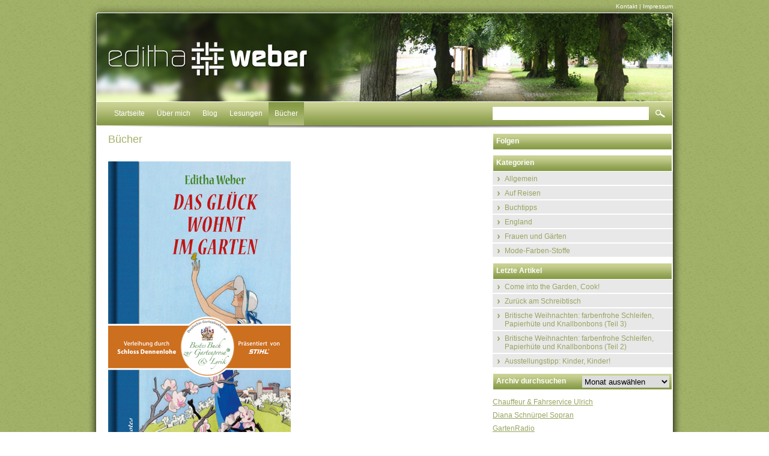

--- FILE ---
content_type: text/html; charset=UTF-8
request_url: https://www.ulrich-travelguide.de/buecher/
body_size: 55004
content:
<!DOCTYPE html>
<html lang="de">
<head>
<meta charset="UTF-8" />
<link rel="shortcut icon" type="image/x-icon" href="https://www.ulrich-travelguide.de/wp-content/themes/ulrichtravelguide/favicon.ico">
<title>Bücher | Ulrich Travelguide</title>
<link rel="profile" href="http://gmpg.org/xfn/11" />
<link rel="stylesheet" type="text/css" media="all" href="https://www.ulrich-travelguide.de/wp-content/themes/ulrichtravelguide/style.css" />
<link rel="pingback" href="https://www.ulrich-travelguide.de/xmlrpc.php" />
<meta name='robots' content='max-image-preview:large' />
<link rel='dns-prefetch' href='//ajax.googleapis.com' />
<link rel="alternate" type="application/rss+xml" title="Ulrich Travelguide &raquo; Feed" href="https://www.ulrich-travelguide.de/feed/" />
<link rel="alternate" type="application/rss+xml" title="Ulrich Travelguide &raquo; Kommentar-Feed" href="https://www.ulrich-travelguide.de/comments/feed/" />
<link rel="alternate" title="oEmbed (JSON)" type="application/json+oembed" href="https://www.ulrich-travelguide.de/wp-json/oembed/1.0/embed?url=https%3A%2F%2Fwww.ulrich-travelguide.de%2Fbuecher%2F" />
<link rel="alternate" title="oEmbed (XML)" type="text/xml+oembed" href="https://www.ulrich-travelguide.de/wp-json/oembed/1.0/embed?url=https%3A%2F%2Fwww.ulrich-travelguide.de%2Fbuecher%2F&#038;format=xml" />
<style id='wp-img-auto-sizes-contain-inline-css' type='text/css'>
img:is([sizes=auto i],[sizes^="auto," i]){contain-intrinsic-size:3000px 1500px}
/*# sourceURL=wp-img-auto-sizes-contain-inline-css */
</style>
<style id='wp-emoji-styles-inline-css' type='text/css'>

	img.wp-smiley, img.emoji {
		display: inline !important;
		border: none !important;
		box-shadow: none !important;
		height: 1em !important;
		width: 1em !important;
		margin: 0 0.07em !important;
		vertical-align: -0.1em !important;
		background: none !important;
		padding: 0 !important;
	}
/*# sourceURL=wp-emoji-styles-inline-css */
</style>
<style id='wp-block-library-inline-css' type='text/css'>
:root{--wp-block-synced-color:#7a00df;--wp-block-synced-color--rgb:122,0,223;--wp-bound-block-color:var(--wp-block-synced-color);--wp-editor-canvas-background:#ddd;--wp-admin-theme-color:#007cba;--wp-admin-theme-color--rgb:0,124,186;--wp-admin-theme-color-darker-10:#006ba1;--wp-admin-theme-color-darker-10--rgb:0,107,160.5;--wp-admin-theme-color-darker-20:#005a87;--wp-admin-theme-color-darker-20--rgb:0,90,135;--wp-admin-border-width-focus:2px}@media (min-resolution:192dpi){:root{--wp-admin-border-width-focus:1.5px}}.wp-element-button{cursor:pointer}:root .has-very-light-gray-background-color{background-color:#eee}:root .has-very-dark-gray-background-color{background-color:#313131}:root .has-very-light-gray-color{color:#eee}:root .has-very-dark-gray-color{color:#313131}:root .has-vivid-green-cyan-to-vivid-cyan-blue-gradient-background{background:linear-gradient(135deg,#00d084,#0693e3)}:root .has-purple-crush-gradient-background{background:linear-gradient(135deg,#34e2e4,#4721fb 50%,#ab1dfe)}:root .has-hazy-dawn-gradient-background{background:linear-gradient(135deg,#faaca8,#dad0ec)}:root .has-subdued-olive-gradient-background{background:linear-gradient(135deg,#fafae1,#67a671)}:root .has-atomic-cream-gradient-background{background:linear-gradient(135deg,#fdd79a,#004a59)}:root .has-nightshade-gradient-background{background:linear-gradient(135deg,#330968,#31cdcf)}:root .has-midnight-gradient-background{background:linear-gradient(135deg,#020381,#2874fc)}:root{--wp--preset--font-size--normal:16px;--wp--preset--font-size--huge:42px}.has-regular-font-size{font-size:1em}.has-larger-font-size{font-size:2.625em}.has-normal-font-size{font-size:var(--wp--preset--font-size--normal)}.has-huge-font-size{font-size:var(--wp--preset--font-size--huge)}.has-text-align-center{text-align:center}.has-text-align-left{text-align:left}.has-text-align-right{text-align:right}.has-fit-text{white-space:nowrap!important}#end-resizable-editor-section{display:none}.aligncenter{clear:both}.items-justified-left{justify-content:flex-start}.items-justified-center{justify-content:center}.items-justified-right{justify-content:flex-end}.items-justified-space-between{justify-content:space-between}.screen-reader-text{border:0;clip-path:inset(50%);height:1px;margin:-1px;overflow:hidden;padding:0;position:absolute;width:1px;word-wrap:normal!important}.screen-reader-text:focus{background-color:#ddd;clip-path:none;color:#444;display:block;font-size:1em;height:auto;left:5px;line-height:normal;padding:15px 23px 14px;text-decoration:none;top:5px;width:auto;z-index:100000}html :where(.has-border-color){border-style:solid}html :where([style*=border-top-color]){border-top-style:solid}html :where([style*=border-right-color]){border-right-style:solid}html :where([style*=border-bottom-color]){border-bottom-style:solid}html :where([style*=border-left-color]){border-left-style:solid}html :where([style*=border-width]){border-style:solid}html :where([style*=border-top-width]){border-top-style:solid}html :where([style*=border-right-width]){border-right-style:solid}html :where([style*=border-bottom-width]){border-bottom-style:solid}html :where([style*=border-left-width]){border-left-style:solid}html :where(img[class*=wp-image-]){height:auto;max-width:100%}:where(figure){margin:0 0 1em}html :where(.is-position-sticky){--wp-admin--admin-bar--position-offset:var(--wp-admin--admin-bar--height,0px)}@media screen and (max-width:600px){html :where(.is-position-sticky){--wp-admin--admin-bar--position-offset:0px}}

/*# sourceURL=wp-block-library-inline-css */
</style><style id='wp-block-heading-inline-css' type='text/css'>
h1:where(.wp-block-heading).has-background,h2:where(.wp-block-heading).has-background,h3:where(.wp-block-heading).has-background,h4:where(.wp-block-heading).has-background,h5:where(.wp-block-heading).has-background,h6:where(.wp-block-heading).has-background{padding:1.25em 2.375em}h1.has-text-align-left[style*=writing-mode]:where([style*=vertical-lr]),h1.has-text-align-right[style*=writing-mode]:where([style*=vertical-rl]),h2.has-text-align-left[style*=writing-mode]:where([style*=vertical-lr]),h2.has-text-align-right[style*=writing-mode]:where([style*=vertical-rl]),h3.has-text-align-left[style*=writing-mode]:where([style*=vertical-lr]),h3.has-text-align-right[style*=writing-mode]:where([style*=vertical-rl]),h4.has-text-align-left[style*=writing-mode]:where([style*=vertical-lr]),h4.has-text-align-right[style*=writing-mode]:where([style*=vertical-rl]),h5.has-text-align-left[style*=writing-mode]:where([style*=vertical-lr]),h5.has-text-align-right[style*=writing-mode]:where([style*=vertical-rl]),h6.has-text-align-left[style*=writing-mode]:where([style*=vertical-lr]),h6.has-text-align-right[style*=writing-mode]:where([style*=vertical-rl]){rotate:180deg}
/*# sourceURL=https://www.ulrich-travelguide.de/wp-includes/blocks/heading/style.min.css */
</style>
<style id='wp-block-image-inline-css' type='text/css'>
.wp-block-image>a,.wp-block-image>figure>a{display:inline-block}.wp-block-image img{box-sizing:border-box;height:auto;max-width:100%;vertical-align:bottom}@media not (prefers-reduced-motion){.wp-block-image img.hide{visibility:hidden}.wp-block-image img.show{animation:show-content-image .4s}}.wp-block-image[style*=border-radius] img,.wp-block-image[style*=border-radius]>a{border-radius:inherit}.wp-block-image.has-custom-border img{box-sizing:border-box}.wp-block-image.aligncenter{text-align:center}.wp-block-image.alignfull>a,.wp-block-image.alignwide>a{width:100%}.wp-block-image.alignfull img,.wp-block-image.alignwide img{height:auto;width:100%}.wp-block-image .aligncenter,.wp-block-image .alignleft,.wp-block-image .alignright,.wp-block-image.aligncenter,.wp-block-image.alignleft,.wp-block-image.alignright{display:table}.wp-block-image .aligncenter>figcaption,.wp-block-image .alignleft>figcaption,.wp-block-image .alignright>figcaption,.wp-block-image.aligncenter>figcaption,.wp-block-image.alignleft>figcaption,.wp-block-image.alignright>figcaption{caption-side:bottom;display:table-caption}.wp-block-image .alignleft{float:left;margin:.5em 1em .5em 0}.wp-block-image .alignright{float:right;margin:.5em 0 .5em 1em}.wp-block-image .aligncenter{margin-left:auto;margin-right:auto}.wp-block-image :where(figcaption){margin-bottom:1em;margin-top:.5em}.wp-block-image.is-style-circle-mask img{border-radius:9999px}@supports ((-webkit-mask-image:none) or (mask-image:none)) or (-webkit-mask-image:none){.wp-block-image.is-style-circle-mask img{border-radius:0;-webkit-mask-image:url('data:image/svg+xml;utf8,<svg viewBox="0 0 100 100" xmlns="http://www.w3.org/2000/svg"><circle cx="50" cy="50" r="50"/></svg>');mask-image:url('data:image/svg+xml;utf8,<svg viewBox="0 0 100 100" xmlns="http://www.w3.org/2000/svg"><circle cx="50" cy="50" r="50"/></svg>');mask-mode:alpha;-webkit-mask-position:center;mask-position:center;-webkit-mask-repeat:no-repeat;mask-repeat:no-repeat;-webkit-mask-size:contain;mask-size:contain}}:root :where(.wp-block-image.is-style-rounded img,.wp-block-image .is-style-rounded img){border-radius:9999px}.wp-block-image figure{margin:0}.wp-lightbox-container{display:flex;flex-direction:column;position:relative}.wp-lightbox-container img{cursor:zoom-in}.wp-lightbox-container img:hover+button{opacity:1}.wp-lightbox-container button{align-items:center;backdrop-filter:blur(16px) saturate(180%);background-color:#5a5a5a40;border:none;border-radius:4px;cursor:zoom-in;display:flex;height:20px;justify-content:center;opacity:0;padding:0;position:absolute;right:16px;text-align:center;top:16px;width:20px;z-index:100}@media not (prefers-reduced-motion){.wp-lightbox-container button{transition:opacity .2s ease}}.wp-lightbox-container button:focus-visible{outline:3px auto #5a5a5a40;outline:3px auto -webkit-focus-ring-color;outline-offset:3px}.wp-lightbox-container button:hover{cursor:pointer;opacity:1}.wp-lightbox-container button:focus{opacity:1}.wp-lightbox-container button:focus,.wp-lightbox-container button:hover,.wp-lightbox-container button:not(:hover):not(:active):not(.has-background){background-color:#5a5a5a40;border:none}.wp-lightbox-overlay{box-sizing:border-box;cursor:zoom-out;height:100vh;left:0;overflow:hidden;position:fixed;top:0;visibility:hidden;width:100%;z-index:100000}.wp-lightbox-overlay .close-button{align-items:center;cursor:pointer;display:flex;justify-content:center;min-height:40px;min-width:40px;padding:0;position:absolute;right:calc(env(safe-area-inset-right) + 16px);top:calc(env(safe-area-inset-top) + 16px);z-index:5000000}.wp-lightbox-overlay .close-button:focus,.wp-lightbox-overlay .close-button:hover,.wp-lightbox-overlay .close-button:not(:hover):not(:active):not(.has-background){background:none;border:none}.wp-lightbox-overlay .lightbox-image-container{height:var(--wp--lightbox-container-height);left:50%;overflow:hidden;position:absolute;top:50%;transform:translate(-50%,-50%);transform-origin:top left;width:var(--wp--lightbox-container-width);z-index:9999999999}.wp-lightbox-overlay .wp-block-image{align-items:center;box-sizing:border-box;display:flex;height:100%;justify-content:center;margin:0;position:relative;transform-origin:0 0;width:100%;z-index:3000000}.wp-lightbox-overlay .wp-block-image img{height:var(--wp--lightbox-image-height);min-height:var(--wp--lightbox-image-height);min-width:var(--wp--lightbox-image-width);width:var(--wp--lightbox-image-width)}.wp-lightbox-overlay .wp-block-image figcaption{display:none}.wp-lightbox-overlay button{background:none;border:none}.wp-lightbox-overlay .scrim{background-color:#fff;height:100%;opacity:.9;position:absolute;width:100%;z-index:2000000}.wp-lightbox-overlay.active{visibility:visible}@media not (prefers-reduced-motion){.wp-lightbox-overlay.active{animation:turn-on-visibility .25s both}.wp-lightbox-overlay.active img{animation:turn-on-visibility .35s both}.wp-lightbox-overlay.show-closing-animation:not(.active){animation:turn-off-visibility .35s both}.wp-lightbox-overlay.show-closing-animation:not(.active) img{animation:turn-off-visibility .25s both}.wp-lightbox-overlay.zoom.active{animation:none;opacity:1;visibility:visible}.wp-lightbox-overlay.zoom.active .lightbox-image-container{animation:lightbox-zoom-in .4s}.wp-lightbox-overlay.zoom.active .lightbox-image-container img{animation:none}.wp-lightbox-overlay.zoom.active .scrim{animation:turn-on-visibility .4s forwards}.wp-lightbox-overlay.zoom.show-closing-animation:not(.active){animation:none}.wp-lightbox-overlay.zoom.show-closing-animation:not(.active) .lightbox-image-container{animation:lightbox-zoom-out .4s}.wp-lightbox-overlay.zoom.show-closing-animation:not(.active) .lightbox-image-container img{animation:none}.wp-lightbox-overlay.zoom.show-closing-animation:not(.active) .scrim{animation:turn-off-visibility .4s forwards}}@keyframes show-content-image{0%{visibility:hidden}99%{visibility:hidden}to{visibility:visible}}@keyframes turn-on-visibility{0%{opacity:0}to{opacity:1}}@keyframes turn-off-visibility{0%{opacity:1;visibility:visible}99%{opacity:0;visibility:visible}to{opacity:0;visibility:hidden}}@keyframes lightbox-zoom-in{0%{transform:translate(calc((-100vw + var(--wp--lightbox-scrollbar-width))/2 + var(--wp--lightbox-initial-left-position)),calc(-50vh + var(--wp--lightbox-initial-top-position))) scale(var(--wp--lightbox-scale))}to{transform:translate(-50%,-50%) scale(1)}}@keyframes lightbox-zoom-out{0%{transform:translate(-50%,-50%) scale(1);visibility:visible}99%{visibility:visible}to{transform:translate(calc((-100vw + var(--wp--lightbox-scrollbar-width))/2 + var(--wp--lightbox-initial-left-position)),calc(-50vh + var(--wp--lightbox-initial-top-position))) scale(var(--wp--lightbox-scale));visibility:hidden}}
/*# sourceURL=https://www.ulrich-travelguide.de/wp-includes/blocks/image/style.min.css */
</style>
<style id='wp-block-list-inline-css' type='text/css'>
ol,ul{box-sizing:border-box}:root :where(.wp-block-list.has-background){padding:1.25em 2.375em}
/*# sourceURL=https://www.ulrich-travelguide.de/wp-includes/blocks/list/style.min.css */
</style>
<style id='wp-block-paragraph-inline-css' type='text/css'>
.is-small-text{font-size:.875em}.is-regular-text{font-size:1em}.is-large-text{font-size:2.25em}.is-larger-text{font-size:3em}.has-drop-cap:not(:focus):first-letter{float:left;font-size:8.4em;font-style:normal;font-weight:100;line-height:.68;margin:.05em .1em 0 0;text-transform:uppercase}body.rtl .has-drop-cap:not(:focus):first-letter{float:none;margin-left:.1em}p.has-drop-cap.has-background{overflow:hidden}:root :where(p.has-background){padding:1.25em 2.375em}:where(p.has-text-color:not(.has-link-color)) a{color:inherit}p.has-text-align-left[style*="writing-mode:vertical-lr"],p.has-text-align-right[style*="writing-mode:vertical-rl"]{rotate:180deg}
/*# sourceURL=https://www.ulrich-travelguide.de/wp-includes/blocks/paragraph/style.min.css */
</style>
<style id='global-styles-inline-css' type='text/css'>
:root{--wp--preset--aspect-ratio--square: 1;--wp--preset--aspect-ratio--4-3: 4/3;--wp--preset--aspect-ratio--3-4: 3/4;--wp--preset--aspect-ratio--3-2: 3/2;--wp--preset--aspect-ratio--2-3: 2/3;--wp--preset--aspect-ratio--16-9: 16/9;--wp--preset--aspect-ratio--9-16: 9/16;--wp--preset--color--black: #000000;--wp--preset--color--cyan-bluish-gray: #abb8c3;--wp--preset--color--white: #ffffff;--wp--preset--color--pale-pink: #f78da7;--wp--preset--color--vivid-red: #cf2e2e;--wp--preset--color--luminous-vivid-orange: #ff6900;--wp--preset--color--luminous-vivid-amber: #fcb900;--wp--preset--color--light-green-cyan: #7bdcb5;--wp--preset--color--vivid-green-cyan: #00d084;--wp--preset--color--pale-cyan-blue: #8ed1fc;--wp--preset--color--vivid-cyan-blue: #0693e3;--wp--preset--color--vivid-purple: #9b51e0;--wp--preset--gradient--vivid-cyan-blue-to-vivid-purple: linear-gradient(135deg,rgb(6,147,227) 0%,rgb(155,81,224) 100%);--wp--preset--gradient--light-green-cyan-to-vivid-green-cyan: linear-gradient(135deg,rgb(122,220,180) 0%,rgb(0,208,130) 100%);--wp--preset--gradient--luminous-vivid-amber-to-luminous-vivid-orange: linear-gradient(135deg,rgb(252,185,0) 0%,rgb(255,105,0) 100%);--wp--preset--gradient--luminous-vivid-orange-to-vivid-red: linear-gradient(135deg,rgb(255,105,0) 0%,rgb(207,46,46) 100%);--wp--preset--gradient--very-light-gray-to-cyan-bluish-gray: linear-gradient(135deg,rgb(238,238,238) 0%,rgb(169,184,195) 100%);--wp--preset--gradient--cool-to-warm-spectrum: linear-gradient(135deg,rgb(74,234,220) 0%,rgb(151,120,209) 20%,rgb(207,42,186) 40%,rgb(238,44,130) 60%,rgb(251,105,98) 80%,rgb(254,248,76) 100%);--wp--preset--gradient--blush-light-purple: linear-gradient(135deg,rgb(255,206,236) 0%,rgb(152,150,240) 100%);--wp--preset--gradient--blush-bordeaux: linear-gradient(135deg,rgb(254,205,165) 0%,rgb(254,45,45) 50%,rgb(107,0,62) 100%);--wp--preset--gradient--luminous-dusk: linear-gradient(135deg,rgb(255,203,112) 0%,rgb(199,81,192) 50%,rgb(65,88,208) 100%);--wp--preset--gradient--pale-ocean: linear-gradient(135deg,rgb(255,245,203) 0%,rgb(182,227,212) 50%,rgb(51,167,181) 100%);--wp--preset--gradient--electric-grass: linear-gradient(135deg,rgb(202,248,128) 0%,rgb(113,206,126) 100%);--wp--preset--gradient--midnight: linear-gradient(135deg,rgb(2,3,129) 0%,rgb(40,116,252) 100%);--wp--preset--font-size--small: 13px;--wp--preset--font-size--medium: 20px;--wp--preset--font-size--large: 36px;--wp--preset--font-size--x-large: 42px;--wp--preset--spacing--20: 0.44rem;--wp--preset--spacing--30: 0.67rem;--wp--preset--spacing--40: 1rem;--wp--preset--spacing--50: 1.5rem;--wp--preset--spacing--60: 2.25rem;--wp--preset--spacing--70: 3.38rem;--wp--preset--spacing--80: 5.06rem;--wp--preset--shadow--natural: 6px 6px 9px rgba(0, 0, 0, 0.2);--wp--preset--shadow--deep: 12px 12px 50px rgba(0, 0, 0, 0.4);--wp--preset--shadow--sharp: 6px 6px 0px rgba(0, 0, 0, 0.2);--wp--preset--shadow--outlined: 6px 6px 0px -3px rgb(255, 255, 255), 6px 6px rgb(0, 0, 0);--wp--preset--shadow--crisp: 6px 6px 0px rgb(0, 0, 0);}:where(.is-layout-flex){gap: 0.5em;}:where(.is-layout-grid){gap: 0.5em;}body .is-layout-flex{display: flex;}.is-layout-flex{flex-wrap: wrap;align-items: center;}.is-layout-flex > :is(*, div){margin: 0;}body .is-layout-grid{display: grid;}.is-layout-grid > :is(*, div){margin: 0;}:where(.wp-block-columns.is-layout-flex){gap: 2em;}:where(.wp-block-columns.is-layout-grid){gap: 2em;}:where(.wp-block-post-template.is-layout-flex){gap: 1.25em;}:where(.wp-block-post-template.is-layout-grid){gap: 1.25em;}.has-black-color{color: var(--wp--preset--color--black) !important;}.has-cyan-bluish-gray-color{color: var(--wp--preset--color--cyan-bluish-gray) !important;}.has-white-color{color: var(--wp--preset--color--white) !important;}.has-pale-pink-color{color: var(--wp--preset--color--pale-pink) !important;}.has-vivid-red-color{color: var(--wp--preset--color--vivid-red) !important;}.has-luminous-vivid-orange-color{color: var(--wp--preset--color--luminous-vivid-orange) !important;}.has-luminous-vivid-amber-color{color: var(--wp--preset--color--luminous-vivid-amber) !important;}.has-light-green-cyan-color{color: var(--wp--preset--color--light-green-cyan) !important;}.has-vivid-green-cyan-color{color: var(--wp--preset--color--vivid-green-cyan) !important;}.has-pale-cyan-blue-color{color: var(--wp--preset--color--pale-cyan-blue) !important;}.has-vivid-cyan-blue-color{color: var(--wp--preset--color--vivid-cyan-blue) !important;}.has-vivid-purple-color{color: var(--wp--preset--color--vivid-purple) !important;}.has-black-background-color{background-color: var(--wp--preset--color--black) !important;}.has-cyan-bluish-gray-background-color{background-color: var(--wp--preset--color--cyan-bluish-gray) !important;}.has-white-background-color{background-color: var(--wp--preset--color--white) !important;}.has-pale-pink-background-color{background-color: var(--wp--preset--color--pale-pink) !important;}.has-vivid-red-background-color{background-color: var(--wp--preset--color--vivid-red) !important;}.has-luminous-vivid-orange-background-color{background-color: var(--wp--preset--color--luminous-vivid-orange) !important;}.has-luminous-vivid-amber-background-color{background-color: var(--wp--preset--color--luminous-vivid-amber) !important;}.has-light-green-cyan-background-color{background-color: var(--wp--preset--color--light-green-cyan) !important;}.has-vivid-green-cyan-background-color{background-color: var(--wp--preset--color--vivid-green-cyan) !important;}.has-pale-cyan-blue-background-color{background-color: var(--wp--preset--color--pale-cyan-blue) !important;}.has-vivid-cyan-blue-background-color{background-color: var(--wp--preset--color--vivid-cyan-blue) !important;}.has-vivid-purple-background-color{background-color: var(--wp--preset--color--vivid-purple) !important;}.has-black-border-color{border-color: var(--wp--preset--color--black) !important;}.has-cyan-bluish-gray-border-color{border-color: var(--wp--preset--color--cyan-bluish-gray) !important;}.has-white-border-color{border-color: var(--wp--preset--color--white) !important;}.has-pale-pink-border-color{border-color: var(--wp--preset--color--pale-pink) !important;}.has-vivid-red-border-color{border-color: var(--wp--preset--color--vivid-red) !important;}.has-luminous-vivid-orange-border-color{border-color: var(--wp--preset--color--luminous-vivid-orange) !important;}.has-luminous-vivid-amber-border-color{border-color: var(--wp--preset--color--luminous-vivid-amber) !important;}.has-light-green-cyan-border-color{border-color: var(--wp--preset--color--light-green-cyan) !important;}.has-vivid-green-cyan-border-color{border-color: var(--wp--preset--color--vivid-green-cyan) !important;}.has-pale-cyan-blue-border-color{border-color: var(--wp--preset--color--pale-cyan-blue) !important;}.has-vivid-cyan-blue-border-color{border-color: var(--wp--preset--color--vivid-cyan-blue) !important;}.has-vivid-purple-border-color{border-color: var(--wp--preset--color--vivid-purple) !important;}.has-vivid-cyan-blue-to-vivid-purple-gradient-background{background: var(--wp--preset--gradient--vivid-cyan-blue-to-vivid-purple) !important;}.has-light-green-cyan-to-vivid-green-cyan-gradient-background{background: var(--wp--preset--gradient--light-green-cyan-to-vivid-green-cyan) !important;}.has-luminous-vivid-amber-to-luminous-vivid-orange-gradient-background{background: var(--wp--preset--gradient--luminous-vivid-amber-to-luminous-vivid-orange) !important;}.has-luminous-vivid-orange-to-vivid-red-gradient-background{background: var(--wp--preset--gradient--luminous-vivid-orange-to-vivid-red) !important;}.has-very-light-gray-to-cyan-bluish-gray-gradient-background{background: var(--wp--preset--gradient--very-light-gray-to-cyan-bluish-gray) !important;}.has-cool-to-warm-spectrum-gradient-background{background: var(--wp--preset--gradient--cool-to-warm-spectrum) !important;}.has-blush-light-purple-gradient-background{background: var(--wp--preset--gradient--blush-light-purple) !important;}.has-blush-bordeaux-gradient-background{background: var(--wp--preset--gradient--blush-bordeaux) !important;}.has-luminous-dusk-gradient-background{background: var(--wp--preset--gradient--luminous-dusk) !important;}.has-pale-ocean-gradient-background{background: var(--wp--preset--gradient--pale-ocean) !important;}.has-electric-grass-gradient-background{background: var(--wp--preset--gradient--electric-grass) !important;}.has-midnight-gradient-background{background: var(--wp--preset--gradient--midnight) !important;}.has-small-font-size{font-size: var(--wp--preset--font-size--small) !important;}.has-medium-font-size{font-size: var(--wp--preset--font-size--medium) !important;}.has-large-font-size{font-size: var(--wp--preset--font-size--large) !important;}.has-x-large-font-size{font-size: var(--wp--preset--font-size--x-large) !important;}
/*# sourceURL=global-styles-inline-css */
</style>

<style id='classic-theme-styles-inline-css' type='text/css'>
/*! This file is auto-generated */
.wp-block-button__link{color:#fff;background-color:#32373c;border-radius:9999px;box-shadow:none;text-decoration:none;padding:calc(.667em + 2px) calc(1.333em + 2px);font-size:1.125em}.wp-block-file__button{background:#32373c;color:#fff;text-decoration:none}
/*# sourceURL=/wp-includes/css/classic-themes.min.css */
</style>
<link rel='stylesheet' id='contact-form-7-css' href='https://www.ulrich-travelguide.de/wp-content/plugins/contact-form-7/includes/css/styles.css?ver=6.1.4' type='text/css' media='all' />
<link rel='stylesheet' id='jquery-ui-style-css' href='https://ajax.googleapis.com/ajax/libs/jqueryui/1.11.4/themes/ui-darkness/jquery-ui.css?ver=1.11.4' type='text/css' media='all' />
<script type="text/javascript" src="https://www.ulrich-travelguide.de/wp-includes/js/jquery/jquery.min.js?ver=3.7.1" id="jquery-core-js"></script>
<script type="text/javascript" src="https://www.ulrich-travelguide.de/wp-includes/js/jquery/jquery-migrate.min.js?ver=3.4.1" id="jquery-migrate-js"></script>
<link rel="https://api.w.org/" href="https://www.ulrich-travelguide.de/wp-json/" /><link rel="alternate" title="JSON" type="application/json" href="https://www.ulrich-travelguide.de/wp-json/wp/v2/pages/9295" /><link rel="EditURI" type="application/rsd+xml" title="RSD" href="https://www.ulrich-travelguide.de/xmlrpc.php?rsd" />
<meta name="generator" content="WordPress 6.9" />
<link rel="canonical" href="https://www.ulrich-travelguide.de/buecher/" />
<link rel='shortlink' href='https://www.ulrich-travelguide.de/?p=9295' />
</head>

<body class="wp-singular page-template-default page page-id-9295 wp-theme-ulrichtravelguide">
<div id="container">
<div id="service-navi"><a href="https://www.ulrich-travelguide.de/kontakt/">Kontakt</a> | <a href="https://www.ulrich-travelguide.de/impressum/">Impressum</a></div>
<div id="header-bg">&nbsp;</div>
<div id="header">
<div id="navi_top">
<div class="menu-kopfzeile-container"><ul id="menu-kopfzeile" class="menu"><li id="menu-item-32" class="menu-item menu-item-type-post_type menu-item-object-page menu-item-home menu-item-32"><a href="https://www.ulrich-travelguide.de/">Startseite</a></li>
<li id="menu-item-9278" class="menu-item menu-item-type-post_type menu-item-object-page menu-item-9278"><a href="https://www.ulrich-travelguide.de/ueber-mich/">Über mich</a></li>
<li id="menu-item-27" class="menu-item menu-item-type-post_type menu-item-object-page menu-item-27"><a href="https://www.ulrich-travelguide.de/blog/">Blog</a></li>
<li id="menu-item-9291" class="menu-item menu-item-type-post_type menu-item-object-page menu-item-9291"><a href="https://www.ulrich-travelguide.de/lesungen/">Lesungen</a></li>
<li id="menu-item-9299" class="menu-item menu-item-type-post_type menu-item-object-page current-menu-item page_item page-item-9295 current_page_item menu-item-9299"><a href="https://www.ulrich-travelguide.de/buecher/" aria-current="page">Bücher</a></li>
</ul></div> 
</div>
<div id="searchbox"><form action="/" method="get">
    <fieldset>
         <input type="text" name="s" id="searchfield" value="" />
        <input type="image" alt="Search" id="searchbutton" src="https://www.ulrich-travelguide.de/wp-content/themes/ulrichtravelguide/images/search.jpg" />
    </fieldset>
</form>
</div>
  </div>
<!--##START## Wrapper -->  
  <div id="wrapper"><!--##START## Breadcrumb --> 
<div id="breadcrumb_navi">Sie sind hier:  <div id="breadcrumb"><a href="https://www.ulrich-travelguide.de"></a> &raquo; <span class="current">Bücher</span></div></div>
<!--##ENDE## Breadcrumb --> 
    <!--##START## Content --> 
    <div id="content">
    <!--##START## Spacing --> 
    <div class="spacing">
			
				<div id="post-9295" class="post-9295 page type-page status-publish hentry">
											<h1 class="entry-title">Bücher</h1>
					
					<div class="entry-content">
						
<p></p>



<figure class="wp-block-image size-full is-resized"><a href="https://www.ulrich-travelguide.de/wp-content/uploads/2025/12/Cover_Banderole_Gartenbuchpreis-2024.png"><img fetchpriority="high" decoding="async" width="480" height="813" src="https://www.ulrich-travelguide.de/wp-content/uploads/2025/12/Cover_Banderole_Gartenbuchpreis-2024.png" alt="" class="wp-image-9447" style="aspect-ratio:0.5904132643520539;width:304px;height:auto" srcset="https://www.ulrich-travelguide.de/wp-content/uploads/2025/12/Cover_Banderole_Gartenbuchpreis-2024.png 480w, https://www.ulrich-travelguide.de/wp-content/uploads/2025/12/Cover_Banderole_Gartenbuchpreis-2024-177x300.png 177w" sizes="(max-width: 480px) 100vw, 480px" /></a></figure>



<p></p>



<h1 class="wp-block-heading">Das Glück wohnt im Garten</h1>



<h2 class="wp-block-heading">Von Elizabeth von Arnim bis Margery Fish</h2>



<ul class="wp-block-list">
<li><a href="https://ebersbach-simon.de/autor/editha-weber" target="_blank" rel="noreferrer noopener">Editha Weber</a></li>
</ul>



<p>Ausgezeichnet mit dem Deutschen Gartenbuchpreis 2024!</p>



<p><strong>Ausgezeichnet mit dem Deutschen Gartenbuchpreis 2024!</strong><br>Editha Weber entführt uns erneut in die zauberhafte Welt englischer Gärten und stellt mit Elizabeth von Arnim, Theresa Earle, Ellen Willmott, Norah Lindsay und Margery Fish fünf leidenschaftliche Gartenkünstlerinnen vor: Ein Garten inspiriert, bereitet Freude am Gestalten und Experimentieren – und bietet Frauen nicht zuletzt die Möglichkeit, sich aus gesellschaftlichen Zwängen zu befreien.</p>



<p>Alle fünf Frauen wirkten tatkräftig daran mit, etwa indem sie schreibend und gärtnernd Perspektiven erschlossen, die Frauen Selbstständigkeit und Befreiung aus starren Konventionen ermöglichten. Wie unterschiedlich jede einzelne von ihnen auch lebte – Blumen und Gärten beflügelten ihre Kreativität, sodass reale und auch literarische Gartenkunstwerke entstanden.</p>



<p><a href="https://ebersbach-simon.de/" target="_blank" rel="noreferrer noopener">Verlag Ebersbach &amp; Simon</a></p>



<p></p>



<figure class="wp-block-image size-full"><a href="https://www.ulrich-travelguide.de/wp-content/uploads/2025/12/Buecher-2025.jpg"><img decoding="async" width="555" height="698" src="https://www.ulrich-travelguide.de/wp-content/uploads/2025/12/Buecher-2025.jpg" alt="" class="wp-image-9451" srcset="https://www.ulrich-travelguide.de/wp-content/uploads/2025/12/Buecher-2025.jpg 555w, https://www.ulrich-travelguide.de/wp-content/uploads/2025/12/Buecher-2025-239x300.jpg 239w" sizes="(max-width: 555px) 100vw, 555px" /></a></figure>
																	</div><!-- .entry-content -->
				</div><!-- #post-## -->
 <!--##ENDE## Spacing -->  
    </div>
    <!--##ENDE## Content -->  
    </div>

    <!--##START## Rechte Spalte col_right -->      
    <div id="col_right">
    <!--##START## Follow me category-box --> 
      <div id="category-box" class="navibox">
      <div class="navibox-header"><div class="spacing">Folgen</div></div>
      <ol class="navibox-list">
                 </ol>
      <!--##ENDE## Follow me category-box -->        
      </div>

    <!--##START## Kategotien category-box --> 
      <div id="category-box" class="navibox">
      <div class="navibox-header"><div class="spacing">Kategorien</div></div>
      <ol class="navibox-list">
      	<li class="cat-item cat-item-1"><a href="https://www.ulrich-travelguide.de/category/allgemein/">Allgemein</a>
</li>
	<li class="cat-item cat-item-5"><a href="https://www.ulrich-travelguide.de/category/auf-reisen/">Auf Reisen</a>
</li>
	<li class="cat-item cat-item-269"><a href="https://www.ulrich-travelguide.de/category/buchtipps/">Buchtipps</a>
</li>
	<li class="cat-item cat-item-29"><a href="https://www.ulrich-travelguide.de/category/england/">England</a>
</li>
	<li class="cat-item cat-item-93"><a href="https://www.ulrich-travelguide.de/category/frauen-und-gaerten/">Frauen und Gärten</a>
</li>
	<li class="cat-item cat-item-270"><a href="https://www.ulrich-travelguide.de/category/mode-und-textilen/">Mode-Farben-Stoffe</a>
</li>
      </ol>
      <!--##ENDE## Kategotien category-box -->        
      </div>
       <!--##START## Letzte Artikel article-box --> 
      <div id="article-box" class="navibox">
      <div class="navibox-header"><div class="spacing">Letzte Artikel</div></div>
      <ol class="navibox-list">
       <li><a href="https://www.ulrich-travelguide.de/come-into-the-garden-cook/" title="Look Come into the Garden, Cook!" >Come into the Garden, Cook!</a> </li> <li><a href="https://www.ulrich-travelguide.de/zurueck-am-schreibtisch/" title="Look Zurück am Schreibtisch" >Zurück am Schreibtisch</a> </li> <li><a href="https://www.ulrich-travelguide.de/britische-weihnachten-farbenfrohe-schleifen-papierhuete-und-knallbonbons-teil-3/" title="Look Britische Weihnachten: farbenfrohe Schleifen, Papierhüte und Knallbonbons (Teil 3)" >Britische Weihnachten: farbenfrohe Schleifen, Papierhüte und Knallbonbons (Teil 3)</a> </li> <li><a href="https://www.ulrich-travelguide.de/britische-weihnachten-farbenfrohe-schleifen-papierhuete-und-knallbonbons-teil-2/" title="Look Britische Weihnachten: farbenfrohe Schleifen, Papierhüte und Knallbonbons (Teil 2)" >Britische Weihnachten: farbenfrohe Schleifen, Papierhüte und Knallbonbons (Teil 2)</a> </li> <li><a href="https://www.ulrich-travelguide.de/ausstellungstipp-kinder-kinder/" title="Look Ausstellungstipp: Kinder, Kinder!" >Ausstellungstipp: Kinder, Kinder!</a> </li>       </ol>
      <!--##ENDE## Kategotien category-box -->        
      </div>
      <!--##START## Archive durchsuchen article-box --> 
      <div id="archive-box" class="navibox">
      <div id="selectbox"><select name="archive-dropdown" onchange="document.location.href=this.options[this.selectedIndex].value;">
  <option value="">Monat auswählen</option> 
  	<option value='https://www.ulrich-travelguide.de/2026/01/'> Januar 2026 &nbsp;(2)</option>
	<option value='https://www.ulrich-travelguide.de/2025/12/'> Dezember 2025 &nbsp;(8)</option>
	<option value='https://www.ulrich-travelguide.de/2025/11/'> November 2025 &nbsp;(5)</option>
	<option value='https://www.ulrich-travelguide.de/2025/10/'> Oktober 2025 &nbsp;(1)</option>
	<option value='https://www.ulrich-travelguide.de/2025/09/'> September 2025 &nbsp;(8)</option>
	<option value='https://www.ulrich-travelguide.de/2025/08/'> August 2025 &nbsp;(1)</option>
	<option value='https://www.ulrich-travelguide.de/2025/04/'> April 2025 &nbsp;(2)</option>
	<option value='https://www.ulrich-travelguide.de/2025/03/'> März 2025 &nbsp;(2)</option>
	<option value='https://www.ulrich-travelguide.de/2025/01/'> Januar 2025 &nbsp;(2)</option>
	<option value='https://www.ulrich-travelguide.de/2024/10/'> Oktober 2024 &nbsp;(1)</option>
	<option value='https://www.ulrich-travelguide.de/2024/07/'> Juli 2024 &nbsp;(2)</option>
	<option value='https://www.ulrich-travelguide.de/2024/06/'> Juni 2024 &nbsp;(9)</option>
	<option value='https://www.ulrich-travelguide.de/2024/05/'> Mai 2024 &nbsp;(4)</option>
	<option value='https://www.ulrich-travelguide.de/2024/04/'> April 2024 &nbsp;(5)</option>
	<option value='https://www.ulrich-travelguide.de/2024/03/'> März 2024 &nbsp;(7)</option>
	<option value='https://www.ulrich-travelguide.de/2024/02/'> Februar 2024 &nbsp;(11)</option>
	<option value='https://www.ulrich-travelguide.de/2024/01/'> Januar 2024 &nbsp;(6)</option>
	<option value='https://www.ulrich-travelguide.de/2023/12/'> Dezember 2023 &nbsp;(1)</option>
	<option value='https://www.ulrich-travelguide.de/2023/11/'> November 2023 &nbsp;(2)</option>
	<option value='https://www.ulrich-travelguide.de/2023/10/'> Oktober 2023 &nbsp;(2)</option>
	<option value='https://www.ulrich-travelguide.de/2023/08/'> August 2023 &nbsp;(1)</option>
	<option value='https://www.ulrich-travelguide.de/2023/07/'> Juli 2023 &nbsp;(2)</option>
	<option value='https://www.ulrich-travelguide.de/2023/06/'> Juni 2023 &nbsp;(2)</option>
	<option value='https://www.ulrich-travelguide.de/2023/05/'> Mai 2023 &nbsp;(4)</option>
	<option value='https://www.ulrich-travelguide.de/2023/04/'> April 2023 &nbsp;(10)</option>
	<option value='https://www.ulrich-travelguide.de/2023/03/'> März 2023 &nbsp;(3)</option>
	<option value='https://www.ulrich-travelguide.de/2023/02/'> Februar 2023 &nbsp;(9)</option>
	<option value='https://www.ulrich-travelguide.de/2023/01/'> Januar 2023 &nbsp;(4)</option>
	<option value='https://www.ulrich-travelguide.de/2022/12/'> Dezember 2022 &nbsp;(6)</option>
	<option value='https://www.ulrich-travelguide.de/2022/11/'> November 2022 &nbsp;(6)</option>
	<option value='https://www.ulrich-travelguide.de/2022/10/'> Oktober 2022 &nbsp;(4)</option>
	<option value='https://www.ulrich-travelguide.de/2022/09/'> September 2022 &nbsp;(3)</option>
	<option value='https://www.ulrich-travelguide.de/2022/08/'> August 2022 &nbsp;(7)</option>
	<option value='https://www.ulrich-travelguide.de/2022/07/'> Juli 2022 &nbsp;(8)</option>
	<option value='https://www.ulrich-travelguide.de/2022/06/'> Juni 2022 &nbsp;(7)</option>
	<option value='https://www.ulrich-travelguide.de/2022/05/'> Mai 2022 &nbsp;(3)</option>
	<option value='https://www.ulrich-travelguide.de/2022/04/'> April 2022 &nbsp;(3)</option>
	<option value='https://www.ulrich-travelguide.de/2022/03/'> März 2022 &nbsp;(5)</option>
	<option value='https://www.ulrich-travelguide.de/2022/02/'> Februar 2022 &nbsp;(8)</option>
	<option value='https://www.ulrich-travelguide.de/2022/01/'> Januar 2022 &nbsp;(3)</option>
	<option value='https://www.ulrich-travelguide.de/2021/12/'> Dezember 2021 &nbsp;(5)</option>
	<option value='https://www.ulrich-travelguide.de/2021/11/'> November 2021 &nbsp;(5)</option>
	<option value='https://www.ulrich-travelguide.de/2021/09/'> September 2021 &nbsp;(5)</option>
	<option value='https://www.ulrich-travelguide.de/2021/08/'> August 2021 &nbsp;(3)</option>
	<option value='https://www.ulrich-travelguide.de/2021/07/'> Juli 2021 &nbsp;(5)</option>
	<option value='https://www.ulrich-travelguide.de/2021/06/'> Juni 2021 &nbsp;(3)</option>
	<option value='https://www.ulrich-travelguide.de/2021/05/'> Mai 2021 &nbsp;(12)</option>
	<option value='https://www.ulrich-travelguide.de/2021/04/'> April 2021 &nbsp;(7)</option>
	<option value='https://www.ulrich-travelguide.de/2021/03/'> März 2021 &nbsp;(5)</option>
	<option value='https://www.ulrich-travelguide.de/2021/02/'> Februar 2021 &nbsp;(9)</option>
	<option value='https://www.ulrich-travelguide.de/2021/01/'> Januar 2021 &nbsp;(6)</option>
	<option value='https://www.ulrich-travelguide.de/2020/12/'> Dezember 2020 &nbsp;(14)</option>
	<option value='https://www.ulrich-travelguide.de/2020/11/'> November 2020 &nbsp;(4)</option>
	<option value='https://www.ulrich-travelguide.de/2020/10/'> Oktober 2020 &nbsp;(2)</option>
	<option value='https://www.ulrich-travelguide.de/2020/09/'> September 2020 &nbsp;(4)</option>
	<option value='https://www.ulrich-travelguide.de/2020/08/'> August 2020 &nbsp;(7)</option>
	<option value='https://www.ulrich-travelguide.de/2020/07/'> Juli 2020 &nbsp;(4)</option>
	<option value='https://www.ulrich-travelguide.de/2020/06/'> Juni 2020 &nbsp;(7)</option>
	<option value='https://www.ulrich-travelguide.de/2020/05/'> Mai 2020 &nbsp;(8)</option>
	<option value='https://www.ulrich-travelguide.de/2020/04/'> April 2020 &nbsp;(15)</option>
	<option value='https://www.ulrich-travelguide.de/2020/03/'> März 2020 &nbsp;(20)</option>
	<option value='https://www.ulrich-travelguide.de/2020/02/'> Februar 2020 &nbsp;(9)</option>
	<option value='https://www.ulrich-travelguide.de/2020/01/'> Januar 2020 &nbsp;(5)</option>
	<option value='https://www.ulrich-travelguide.de/2019/12/'> Dezember 2019 &nbsp;(4)</option>
	<option value='https://www.ulrich-travelguide.de/2019/11/'> November 2019 &nbsp;(16)</option>
	<option value='https://www.ulrich-travelguide.de/2019/10/'> Oktober 2019 &nbsp;(9)</option>
	<option value='https://www.ulrich-travelguide.de/2019/09/'> September 2019 &nbsp;(4)</option>
	<option value='https://www.ulrich-travelguide.de/2019/08/'> August 2019 &nbsp;(5)</option>
	<option value='https://www.ulrich-travelguide.de/2019/07/'> Juli 2019 &nbsp;(2)</option>
	<option value='https://www.ulrich-travelguide.de/2019/06/'> Juni 2019 &nbsp;(2)</option>
	<option value='https://www.ulrich-travelguide.de/2019/05/'> Mai 2019 &nbsp;(6)</option>
	<option value='https://www.ulrich-travelguide.de/2019/04/'> April 2019 &nbsp;(12)</option>
	<option value='https://www.ulrich-travelguide.de/2019/03/'> März 2019 &nbsp;(6)</option>
	<option value='https://www.ulrich-travelguide.de/2019/02/'> Februar 2019 &nbsp;(7)</option>
	<option value='https://www.ulrich-travelguide.de/2019/01/'> Januar 2019 &nbsp;(12)</option>
	<option value='https://www.ulrich-travelguide.de/2018/12/'> Dezember 2018 &nbsp;(15)</option>
	<option value='https://www.ulrich-travelguide.de/2018/11/'> November 2018 &nbsp;(7)</option>
	<option value='https://www.ulrich-travelguide.de/2018/10/'> Oktober 2018 &nbsp;(12)</option>
	<option value='https://www.ulrich-travelguide.de/2018/09/'> September 2018 &nbsp;(9)</option>
	<option value='https://www.ulrich-travelguide.de/2018/08/'> August 2018 &nbsp;(7)</option>
	<option value='https://www.ulrich-travelguide.de/2018/07/'> Juli 2018 &nbsp;(5)</option>
	<option value='https://www.ulrich-travelguide.de/2018/06/'> Juni 2018 &nbsp;(10)</option>
	<option value='https://www.ulrich-travelguide.de/2018/05/'> Mai 2018 &nbsp;(6)</option>
	<option value='https://www.ulrich-travelguide.de/2018/04/'> April 2018 &nbsp;(7)</option>
	<option value='https://www.ulrich-travelguide.de/2018/03/'> März 2018 &nbsp;(10)</option>
	<option value='https://www.ulrich-travelguide.de/2018/02/'> Februar 2018 &nbsp;(9)</option>
	<option value='https://www.ulrich-travelguide.de/2018/01/'> Januar 2018 &nbsp;(2)</option>
	<option value='https://www.ulrich-travelguide.de/2017/12/'> Dezember 2017 &nbsp;(10)</option>
	<option value='https://www.ulrich-travelguide.de/2017/11/'> November 2017 &nbsp;(9)</option>
	<option value='https://www.ulrich-travelguide.de/2017/10/'> Oktober 2017 &nbsp;(2)</option>
	<option value='https://www.ulrich-travelguide.de/2017/09/'> September 2017 &nbsp;(6)</option>
	<option value='https://www.ulrich-travelguide.de/2017/08/'> August 2017 &nbsp;(2)</option>
	<option value='https://www.ulrich-travelguide.de/2017/07/'> Juli 2017 &nbsp;(3)</option>
	<option value='https://www.ulrich-travelguide.de/2017/06/'> Juni 2017 &nbsp;(6)</option>
	<option value='https://www.ulrich-travelguide.de/2017/05/'> Mai 2017 &nbsp;(5)</option>
	<option value='https://www.ulrich-travelguide.de/2017/04/'> April 2017 &nbsp;(8)</option>
	<option value='https://www.ulrich-travelguide.de/2017/03/'> März 2017 &nbsp;(4)</option>
	<option value='https://www.ulrich-travelguide.de/2017/02/'> Februar 2017 &nbsp;(3)</option>
	<option value='https://www.ulrich-travelguide.de/2017/01/'> Januar 2017 &nbsp;(3)</option>
	<option value='https://www.ulrich-travelguide.de/2016/12/'> Dezember 2016 &nbsp;(9)</option>
	<option value='https://www.ulrich-travelguide.de/2016/11/'> November 2016 &nbsp;(5)</option>
	<option value='https://www.ulrich-travelguide.de/2016/10/'> Oktober 2016 &nbsp;(2)</option>
	<option value='https://www.ulrich-travelguide.de/2016/09/'> September 2016 &nbsp;(7)</option>
	<option value='https://www.ulrich-travelguide.de/2016/08/'> August 2016 &nbsp;(5)</option>
	<option value='https://www.ulrich-travelguide.de/2016/07/'> Juli 2016 &nbsp;(5)</option>
	<option value='https://www.ulrich-travelguide.de/2016/06/'> Juni 2016 &nbsp;(5)</option>
	<option value='https://www.ulrich-travelguide.de/2016/05/'> Mai 2016 &nbsp;(4)</option>
	<option value='https://www.ulrich-travelguide.de/2016/04/'> April 2016 &nbsp;(3)</option>
	<option value='https://www.ulrich-travelguide.de/2016/03/'> März 2016 &nbsp;(1)</option>
	<option value='https://www.ulrich-travelguide.de/2016/02/'> Februar 2016 &nbsp;(1)</option>
	<option value='https://www.ulrich-travelguide.de/2016/01/'> Januar 2016 &nbsp;(2)</option>
	<option value='https://www.ulrich-travelguide.de/2015/12/'> Dezember 2015 &nbsp;(1)</option>
	<option value='https://www.ulrich-travelguide.de/2015/10/'> Oktober 2015 &nbsp;(1)</option>
	<option value='https://www.ulrich-travelguide.de/2015/09/'> September 2015 &nbsp;(1)</option>
	<option value='https://www.ulrich-travelguide.de/2015/08/'> August 2015 &nbsp;(3)</option>
	<option value='https://www.ulrich-travelguide.de/2015/07/'> Juli 2015 &nbsp;(2)</option>
	<option value='https://www.ulrich-travelguide.de/2015/06/'> Juni 2015 &nbsp;(3)</option>
	<option value='https://www.ulrich-travelguide.de/2015/04/'> April 2015 &nbsp;(2)</option>
	<option value='https://www.ulrich-travelguide.de/2015/03/'> März 2015 &nbsp;(4)</option>
	<option value='https://www.ulrich-travelguide.de/2015/02/'> Februar 2015 &nbsp;(3)</option>
	<option value='https://www.ulrich-travelguide.de/2015/01/'> Januar 2015 &nbsp;(2)</option>
	<option value='https://www.ulrich-travelguide.de/2014/12/'> Dezember 2014 &nbsp;(3)</option>
	<option value='https://www.ulrich-travelguide.de/2014/11/'> November 2014 &nbsp;(4)</option>
	<option value='https://www.ulrich-travelguide.de/2014/10/'> Oktober 2014 &nbsp;(3)</option>
	<option value='https://www.ulrich-travelguide.de/2014/09/'> September 2014 &nbsp;(5)</option>
	<option value='https://www.ulrich-travelguide.de/2014/07/'> Juli 2014 &nbsp;(3)</option>
	<option value='https://www.ulrich-travelguide.de/2014/04/'> April 2014 &nbsp;(1)</option>
	<option value='https://www.ulrich-travelguide.de/2014/02/'> Februar 2014 &nbsp;(1)</option>
	<option value='https://www.ulrich-travelguide.de/2013/12/'> Dezember 2013 &nbsp;(2)</option>
	<option value='https://www.ulrich-travelguide.de/2013/02/'> Februar 2013 &nbsp;(1)</option>
	<option value='https://www.ulrich-travelguide.de/2013/01/'> Januar 2013 &nbsp;(1)</option>
	<option value='https://www.ulrich-travelguide.de/2012/12/'> Dezember 2012 &nbsp;(3)</option>
	<option value='https://www.ulrich-travelguide.de/2012/11/'> November 2012 &nbsp;(4)</option>
	<option value='https://www.ulrich-travelguide.de/2012/10/'> Oktober 2012 &nbsp;(3)</option>
</select></div>
      <div class="navibox-header"><div class="spacing">Archiv durchsuchen</div></div>
      <!--##ENDE## Archive durchsuchen category-box -->        
      </div>
      <!--##START## Linksammlung link-box --> 
      <div id="link-box" class="navibox">
      <div class="spacing">
      <ol class="navibox-list">
      <li><a href="https://www.fahrservice-ulrich.de" title="Limousinen Service Norddeutschland" target="_blank">Chauffeur &amp; Fahrservice Ulrich</a></li>
<li><a href="https://www.dianaschnuerpelsopran.com/" title="Sopranistin" target="_blank">Diana Schnürpel Sopran</a></li>
<li><a href="http://gartenradio.fm/" title="Was zum Garten gesagt werden sollte" target="_blank">GartenRadio</a></li>
<li><a href="https://gartengesellschaft.de/" title="Gartenkunst bewahren">Gesellschaft zur Förderung der Gartenkultur e.V.</a></li>
<li><a href="http://gruenwort.de/startseite/" title="Garten-Kunst-Geschichte(n)" target="_blank">Grünwort</a></li>
<li><a href="https://www.hofkulturblog.de/" title="Höfisches Leben in Europa" target="_blank">Hofkultur Blog</a></li>
      </ol>
      </div>
      <!--##ENDE## Linksammlung link-box --> 
      </div>
      <!--##START## Box mit Grafik --> 
      <div id="grafik-box" class="navibox">      
      <!--##ENDE## Box mit Grafik -->        
      </div>
 <!--##ENDE## Rechte Spalte col_right -->      
    </div> <div class="clear"></div>  
 <!--##ENDE## Wrapper -->
</div>
<div id="footer">
<p>### Fusszeile### </p>
 </div>
<div id="footer-bg">&nbsp;</div>
<!--##ENDE## Container -->
</div>
<script type="speculationrules">
{"prefetch":[{"source":"document","where":{"and":[{"href_matches":"/*"},{"not":{"href_matches":["/wp-*.php","/wp-admin/*","/wp-content/uploads/*","/wp-content/*","/wp-content/plugins/*","/wp-content/themes/ulrichtravelguide/*","/*\\?(.+)"]}},{"not":{"selector_matches":"a[rel~=\"nofollow\"]"}},{"not":{"selector_matches":".no-prefetch, .no-prefetch a"}}]},"eagerness":"conservative"}]}
</script>
<script type="text/javascript" src="https://www.ulrich-travelguide.de/wp-includes/js/dist/hooks.min.js?ver=dd5603f07f9220ed27f1" id="wp-hooks-js"></script>
<script type="text/javascript" src="https://www.ulrich-travelguide.de/wp-includes/js/dist/i18n.min.js?ver=c26c3dc7bed366793375" id="wp-i18n-js"></script>
<script type="text/javascript" id="wp-i18n-js-after">
/* <![CDATA[ */
wp.i18n.setLocaleData( { 'text direction\u0004ltr': [ 'ltr' ] } );
//# sourceURL=wp-i18n-js-after
/* ]]> */
</script>
<script type="text/javascript" src="https://www.ulrich-travelguide.de/wp-content/plugins/contact-form-7/includes/swv/js/index.js?ver=6.1.4" id="swv-js"></script>
<script type="text/javascript" id="contact-form-7-js-translations">
/* <![CDATA[ */
( function( domain, translations ) {
	var localeData = translations.locale_data[ domain ] || translations.locale_data.messages;
	localeData[""].domain = domain;
	wp.i18n.setLocaleData( localeData, domain );
} )( "contact-form-7", {"translation-revision-date":"2025-10-26 03:28:49+0000","generator":"GlotPress\/4.0.3","domain":"messages","locale_data":{"messages":{"":{"domain":"messages","plural-forms":"nplurals=2; plural=n != 1;","lang":"de"},"This contact form is placed in the wrong place.":["Dieses Kontaktformular wurde an der falschen Stelle platziert."],"Error:":["Fehler:"]}},"comment":{"reference":"includes\/js\/index.js"}} );
//# sourceURL=contact-form-7-js-translations
/* ]]> */
</script>
<script type="text/javascript" id="contact-form-7-js-before">
/* <![CDATA[ */
var wpcf7 = {
    "api": {
        "root": "https:\/\/www.ulrich-travelguide.de\/wp-json\/",
        "namespace": "contact-form-7\/v1"
    }
};
//# sourceURL=contact-form-7-js-before
/* ]]> */
</script>
<script type="text/javascript" src="https://www.ulrich-travelguide.de/wp-content/plugins/contact-form-7/includes/js/index.js?ver=6.1.4" id="contact-form-7-js"></script>
<script type="text/javascript" src="https://www.ulrich-travelguide.de/wp-includes/js/jquery/ui/core.min.js?ver=1.13.3" id="jquery-ui-core-js"></script>
<script type="text/javascript" src="https://www.ulrich-travelguide.de/wp-includes/js/jquery/ui/mouse.min.js?ver=1.13.3" id="jquery-ui-mouse-js"></script>
<script type="text/javascript" src="https://www.ulrich-travelguide.de/wp-includes/js/jquery/ui/resizable.min.js?ver=1.13.3" id="jquery-ui-resizable-js"></script>
<script type="text/javascript" src="https://www.ulrich-travelguide.de/wp-includes/js/jquery/ui/draggable.min.js?ver=1.13.3" id="jquery-ui-draggable-js"></script>
<script type="text/javascript" src="https://www.ulrich-travelguide.de/wp-includes/js/jquery/ui/controlgroup.min.js?ver=1.13.3" id="jquery-ui-controlgroup-js"></script>
<script type="text/javascript" src="https://www.ulrich-travelguide.de/wp-includes/js/jquery/ui/checkboxradio.min.js?ver=1.13.3" id="jquery-ui-checkboxradio-js"></script>
<script type="text/javascript" src="https://www.ulrich-travelguide.de/wp-includes/js/jquery/ui/button.min.js?ver=1.13.3" id="jquery-ui-button-js"></script>
<script type="text/javascript" src="https://www.ulrich-travelguide.de/wp-includes/js/jquery/ui/dialog.min.js?ver=1.13.3" id="jquery-ui-dialog-js"></script>
<script type="text/javascript" id="s2-ajax-js-extra">
/* <![CDATA[ */
var s2AjaxScriptStrings = {"ajaxurl":"https://www.ulrich-travelguide.de/wp-admin/admin-ajax.php","title":"Subscribe to this blog","nonce":"8845ff4c48"};
//# sourceURL=s2-ajax-js-extra
/* ]]> */
</script>
<script type="text/javascript" src="https://www.ulrich-travelguide.de/wp-content/plugins/subscribe2/include/s2-ajax.min.js?ver=1.3" id="s2-ajax-js"></script>
<script id="wp-emoji-settings" type="application/json">
{"baseUrl":"https://s.w.org/images/core/emoji/17.0.2/72x72/","ext":".png","svgUrl":"https://s.w.org/images/core/emoji/17.0.2/svg/","svgExt":".svg","source":{"concatemoji":"https://www.ulrich-travelguide.de/wp-includes/js/wp-emoji-release.min.js?ver=6.9"}}
</script>
<script type="module">
/* <![CDATA[ */
/*! This file is auto-generated */
const a=JSON.parse(document.getElementById("wp-emoji-settings").textContent),o=(window._wpemojiSettings=a,"wpEmojiSettingsSupports"),s=["flag","emoji"];function i(e){try{var t={supportTests:e,timestamp:(new Date).valueOf()};sessionStorage.setItem(o,JSON.stringify(t))}catch(e){}}function c(e,t,n){e.clearRect(0,0,e.canvas.width,e.canvas.height),e.fillText(t,0,0);t=new Uint32Array(e.getImageData(0,0,e.canvas.width,e.canvas.height).data);e.clearRect(0,0,e.canvas.width,e.canvas.height),e.fillText(n,0,0);const a=new Uint32Array(e.getImageData(0,0,e.canvas.width,e.canvas.height).data);return t.every((e,t)=>e===a[t])}function p(e,t){e.clearRect(0,0,e.canvas.width,e.canvas.height),e.fillText(t,0,0);var n=e.getImageData(16,16,1,1);for(let e=0;e<n.data.length;e++)if(0!==n.data[e])return!1;return!0}function u(e,t,n,a){switch(t){case"flag":return n(e,"\ud83c\udff3\ufe0f\u200d\u26a7\ufe0f","\ud83c\udff3\ufe0f\u200b\u26a7\ufe0f")?!1:!n(e,"\ud83c\udde8\ud83c\uddf6","\ud83c\udde8\u200b\ud83c\uddf6")&&!n(e,"\ud83c\udff4\udb40\udc67\udb40\udc62\udb40\udc65\udb40\udc6e\udb40\udc67\udb40\udc7f","\ud83c\udff4\u200b\udb40\udc67\u200b\udb40\udc62\u200b\udb40\udc65\u200b\udb40\udc6e\u200b\udb40\udc67\u200b\udb40\udc7f");case"emoji":return!a(e,"\ud83e\u1fac8")}return!1}function f(e,t,n,a){let r;const o=(r="undefined"!=typeof WorkerGlobalScope&&self instanceof WorkerGlobalScope?new OffscreenCanvas(300,150):document.createElement("canvas")).getContext("2d",{willReadFrequently:!0}),s=(o.textBaseline="top",o.font="600 32px Arial",{});return e.forEach(e=>{s[e]=t(o,e,n,a)}),s}function r(e){var t=document.createElement("script");t.src=e,t.defer=!0,document.head.appendChild(t)}a.supports={everything:!0,everythingExceptFlag:!0},new Promise(t=>{let n=function(){try{var e=JSON.parse(sessionStorage.getItem(o));if("object"==typeof e&&"number"==typeof e.timestamp&&(new Date).valueOf()<e.timestamp+604800&&"object"==typeof e.supportTests)return e.supportTests}catch(e){}return null}();if(!n){if("undefined"!=typeof Worker&&"undefined"!=typeof OffscreenCanvas&&"undefined"!=typeof URL&&URL.createObjectURL&&"undefined"!=typeof Blob)try{var e="postMessage("+f.toString()+"("+[JSON.stringify(s),u.toString(),c.toString(),p.toString()].join(",")+"));",a=new Blob([e],{type:"text/javascript"});const r=new Worker(URL.createObjectURL(a),{name:"wpTestEmojiSupports"});return void(r.onmessage=e=>{i(n=e.data),r.terminate(),t(n)})}catch(e){}i(n=f(s,u,c,p))}t(n)}).then(e=>{for(const n in e)a.supports[n]=e[n],a.supports.everything=a.supports.everything&&a.supports[n],"flag"!==n&&(a.supports.everythingExceptFlag=a.supports.everythingExceptFlag&&a.supports[n]);var t;a.supports.everythingExceptFlag=a.supports.everythingExceptFlag&&!a.supports.flag,a.supports.everything||((t=a.source||{}).concatemoji?r(t.concatemoji):t.wpemoji&&t.twemoji&&(r(t.twemoji),r(t.wpemoji)))});
//# sourceURL=https://www.ulrich-travelguide.de/wp-includes/js/wp-emoji-loader.min.js
/* ]]> */
</script>
</body>
</html>